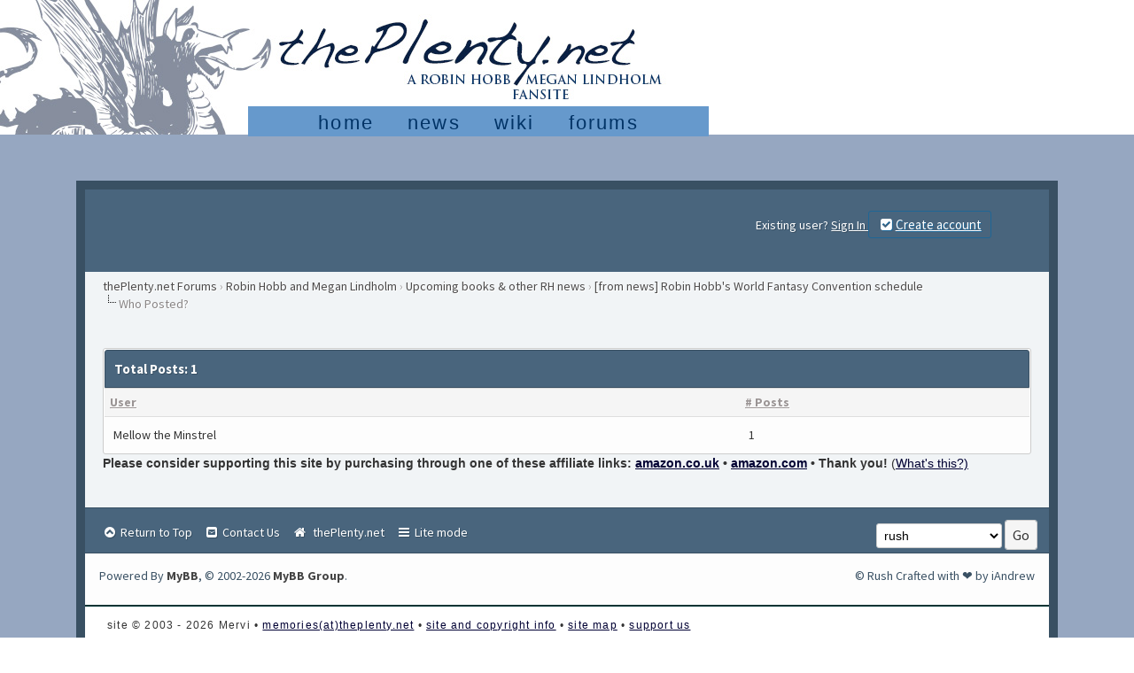

--- FILE ---
content_type: text/html; charset=UTF-8
request_url: https://theplenty.net/forums/misc.php?action=whoposted&tid=23527
body_size: 4948
content:
<!DOCTYPE html PUBLIC "-//W3C//DTD XHTML 1.0 Transitional//EN" "http://www.w3.org/TR/xhtml1/DTD/xhtml1-transitional.dtd"><!-- start: misc_whoposted_page -->
<html xml:lang="en" lang="en" xmlns="http://www.w3.org/1999/xhtml">
<head>
<title>[from news] Robin Hobb&#039;s World Fantasy Convention schedule - Who Posted?</title>
<!-- start: headerinclude -->
<link href='//maxcdn.bootstrapcdn.com/font-awesome/4.1.0/css/font-awesome.min.css' rel='stylesheet' type='text/css'>
<link href='https://fonts.googleapis.com/css?family=Source+Sans+Pro:200,300,400,600,700,200italic,400italic,600italic' rel='stylesheet' type='text/css'>
<link rel="alternate" type="application/rss+xml" title="Latest Threads (RSS 2.0)" href="https://theplenty.net/forums/syndication.php" />
<link rel="alternate" type="application/atom+xml" title="Latest Threads (Atom 1.0)" href="https://theplenty.net/forums/syndication.php?type=atom1.0" />
<meta http-equiv="Content-Type" content="text/html; charset=UTF-8" />
<meta http-equiv="Content-Script-Type" content="text/javascript" />
<script type="text/javascript" src="https://theplenty.net/forums/jscripts/jquery.js?ver=1800"></script>
<script type="text/javascript" src="https://theplenty.net/forums/jscripts/jquery.plugins.min.js?ver=1800"></script>
<script type="text/javascript" src="https://theplenty.net/forums/jscripts/general.js?ver=1800"></script>

<script type="text/javascript" src="images/rush/tipsy.js"></script>
<script type='text/javascript'> 
jQuery(function() {
jQuery("a").tipsy({gravity: jQuery.fn.tipsy.autoNS});
jQuery("title").tipsy({gravity: jQuery.fn.tipsy.autoNS});
jQuery("img").tipsy({gravity: jQuery.fn.tipsy.autoNS});
jQuery("i").tipsy({gravity: jQuery.fn.tipsy.autoNS});
jQuery("span").tipsy({gravity: jQuery.fn.tipsy.autoNS});
jQuery("div").tipsy({gravity: jQuery.fn.tipsy.autoNS});
  });
</script>

<link type="text/css" rel="stylesheet" href="https://theplenty.net/forums/cache/themes/theme15/css3.min.css?t=1461082608" />
<link type="text/css" rel="stylesheet" href="https://theplenty.net/forums/cache/themes/theme16/global.min.css?t=1463388582" />
<link type="text/css" rel="stylesheet" href="https://theplenty.net/forums/cache/themes/theme16/tabs.min.css?t=1461153771" />
<link type="text/css" rel="stylesheet" href="https://theplenty.net/forums/cache/themes/theme15/tipsy.min.css?t=1461082608" />
<link type="text/css" rel="stylesheet" href="https://theplenty.net/forums/cache/themes/theme15/ddmenu.min.css?t=1508694611" />
<link type="text/css" rel="stylesheet" href="https://theplenty.net/forums/cache/themes/theme16/rush.min.css?t=1461142193" />

<script type="text/javascript">
<!--
	lang.unknown_error = "An unknown error has occurred.";

	lang.select2_match = "One result is available, press enter to select it.";
	lang.select2_matches = "{1} results are available, use up and down arrow keys to navigate.";
	lang.select2_nomatches = "No matches found";
	lang.select2_inputtooshort_single = "Please enter one or more character";
	lang.select2_inputtooshort_plural = "Please enter {1} or more characters";
	lang.select2_inputtoolong_single = "Please delete one character";
	lang.select2_inputtoolong_plural = "Please delete {1} characters";
	lang.select2_selectiontoobig_single = "You can only select one item";
	lang.select2_selectiontoobig_plural = "You can only select {1} items";
	lang.select2_loadmore = "Loading more results&hellip;";
	lang.select2_searching = "Searching&hellip;";

	var cookieDomain = "";
	var cookiePath = "/";
	var cookiePrefix = "";
	var deleteevent_confirm = "Are you sure you want to delete this event?";
	var removeattach_confirm = "Are you sure you want to remove the selected attachment from this post?";
	var loading_text = 'Loading. <br />Please Wait&hellip;';
	var saving_changes = 'Saving changes&hellip;';
	var use_xmlhttprequest = "1";
	var my_post_key = "3b7232b546e6ce5896e587198be484dd";
	var rootpath = "https://theplenty.net/forums";
	var imagepath = "https://theplenty.net/forums/images/rush";
  	var yes_confirm = "Yes";
	var no_confirm = "No";
	var MyBBEditor = null;
	var spinner_image = "https://theplenty.net/forums/images/rush/spinner.gif";
	var spinner = "<img src='" + spinner_image +"' alt='' />";
// -->
</script>
<!-- end: headerinclude --><!DOCTYPE HTML PUBLIC "-//W3C//DTD HTML 4.01 Transitional//EN">
<html xml:lang="en" lang="en" xmlns="http://www.w3.org/1999/xhtml" lang="en">
<head>
<meta http-equiv="Content-Type" content="text/html; charset=ISO-8859-1">
<title>thePlenty.net: a Robin Hobb / Megan Lindholm website - forums</title>
<link rel="StyleSheet" href="styles.css" type="text/css">
<meta name="author" content="Mervi Makela">
<meta name="keywords" content="Robin Hobb, Megan Lindholm, fansite, farseer, liveship traders, tawny man, soldier son, 
rain wild chronicles, the inheritance, elderlings, fitz and the fool, nighteyes, amber, nevare, fanlisting, forums, 
wallpapers, wiki, icons, ">
<meta name="description" content="Robin Hobb / Megan Lindholm website with news, wiki, forums and other goodies.">
<link rel="icon" href="https://www.theplenty.net/favicon.ico" type="image/x-icon" /> 
</head>
<body>
<div class="lohariheader4forums">
<div class="naviarea">
  <p class="navi">
<a class="mainnavi" href="https://www.theplenty.net/index.php" title="home"><span>home</span></a>
<a class="mainnavi" href="https://www.theplenty.net/news/" title="news"><span>news</span></a>
<a class="mainnavi" href="https://www.theplenty.net/wiki/index.php?title=Main_Page" title="PlentyWiki"><span>wiki</span></a>
<a class="mainnavi" href="https://theplenty.net/forums/" title="forums"><span>forums</span></a>
<!--<a class="mainnavi" href="https://www.theplenty.net/goodies.php" title="goodies"><span>more</span></a>-->
  </p>
</div>

<br style="clear: left;" />

</div> <!-- div lohariheader ends, actual content begins -->

<div class="content">
<br>
</head>
<body>
<!-- start: header -->
  </div>
<br />
<div id="mbox">
<a name="top" id="top"></a>
<div id="container">
  <div id="header">
		<div id="content">
    <div class="float_left" style="margin-left: 2%; margin-top: 0px;"><div id="fadehover">
      
      <!-- poistettu logo -->
      
      </div></div>
<div class="float_right" style="margin-right: 1%;  margin-top: -10px;"><div class="navMenu"><!-- start: header_welcomeblock_guest -->
<div class="float_right" style="width:300px;">
<br />Existing user? <a href="https://theplenty.net/forums/member.php?action=login"><font color="white">Sign In </font></a> 

 <a href="https://theplenty.net/forums/member.php?action=register" class="fstat">
   <font color="white"><i class="fa fa-check-square fa-fw"></i>Create account</font></a></div>




<div id="login-form" style="display: none;">
  <form method="post" action="member.php">
    <table class="tborder" cellspacing="0">
      <tr>
        <td class="thead" colspan="2">
          <strong>Login at thePlenty.net Forums</strong>
        </td>
      </tr>
      <tr>
        <td class="trow1">
          <label for="login_username">
          <i style="font-size: 18px; text-shadow: 1px 1px 0px #fff;" class="fa fa-users fa-fw"></i>
          </label>
        </td>
        <td class="trow1">
          <input type="text" value="" style="width: 200px;" maxlength="30" size="25" name="username" class="textbox" id="login_username" />
        </td>
      </tr>
      <tr>
        <td class="trow2">
          <label for="login_password">
               <i style="font-size: 18px; text-shadow: 1px 1px 0px #fff;" class="fa fa-lock fa-fw"></i>
          </label>
        </td>
        <td class="trow2">
          <input type="password" value="" style="width: 200px;" size="25" name="password" class="textbox" id="login_password" />
        </td>
      </tr>
      <tr>
        <td class="trow2" colspan="2">
          <label class="smalltext" title="If ticked, your login details will be remembered on this computer, otherwise, you will be logged out as soon as you close your browser.">
            <input type="checkbox" value="yes" checked="checked" name="remember" class="checkbox">
          <font color="#263c30" style="text-shadow: 1px 1px 0px #fff;">  Remember? </font>
          </label>
          
          <input type="submit" value="Login" name="submit" class="button" style="float: right;" />
        </td>
      </tr>
    </table>
    <input type="hidden" value="do_login" name="action" />
    <input type="hidden" value="" name="url" />
  </form>
</div>

<script type="text/javascript">
  $('a.open-modal').click(function(event) {
    var modalSelector = $(this).attr('data-selector');
    event.preventDefault();
    $(modalSelector).modal({
      fadeDuration: 250,
      keepelement: true
    });
    return false;
  });
</script>
<!-- end: header_welcomeblock_guest --></div></div>
          <div class="wrapper" style="margin-top: 60px;"><br />
				
				
				
				
				 <!-- BAM --><!-- start: bam_announcement_container -->

<style>
	.bam_announcement.yellow {
		background: #FFF6BF;
		border: 1px solid #FFD324;
	}

	.bam_announcement.green {
		background: #D6ECA6;
		border: 1px solid #8DC93E;
	}

	.bam_announcement.blue {
		background: #ADCBE7;
		border: 1px solid #0F5C8E;
	}

	.bam_announcement.red {
		background: #FBE3E4;
		border: 1px solid #A5161A;
	}

	.bam_announcement {
		-moz-border-radius: 5px;
		-webkit-border-radius: 5px;
		border-radius: 5px; 
		text-align: center;
		margin: 10px auto;
		padding: 8px 12px;
		background: #EBEBEB;
		color: #000000;
		border: 1px solid #ADADAD;
	}

	.bam_date {
		color: #636161;
		font-size: 0.78em;
		margin-left: 6px;
	}	

	/* Insert Custom CSS Here */
</style>
<div class="bam_announcements"></div>
<!-- end: bam_announcement_container --><!-- /BAM -->
                <!-- start: nav -->

<div class="navigation">
<!-- start: nav_bit -->
<a href="https://theplenty.net/forums/index.php">thePlenty.net Forums</a><!-- start: nav_sep -->
&rsaquo;
<!-- end: nav_sep -->
<!-- end: nav_bit --><!-- start: nav_bit -->
<a href="forum-1.html">Robin Hobb and Megan Lindholm</a><!-- start: nav_sep -->
&rsaquo;
<!-- end: nav_sep -->
<!-- end: nav_bit --><!-- start: nav_bit -->
<a href="forum-5.html">Upcoming books &amp; other RH news</a><!-- start: nav_sep -->
&rsaquo;
<!-- end: nav_sep -->
<!-- end: nav_bit --><!-- start: nav_bit -->
<a href="thread-23527.html">[from news] Robin Hobb&#039;s World Fantasy Convention schedule</a>
<!-- end: nav_bit --><!-- start: nav_sep_active -->
<br /><img src="https://theplenty.net/forums/images/rush/nav_bit.png" alt="" />
<!-- end: nav_sep_active --><!-- start: nav_bit_active -->
<span class="active">Who Posted?</span>
<!-- end: nav_bit_active -->
</div>
<!-- end: nav -->	
				<br />
              
              <script type="text/javascript">
// <!--
    if(use_xmlhttprequest == "1")
    {
        $("#extraslink").popupMenu();
    }
// -->
</script>
<!-- end: header -->
<br />
<table border="0" cellspacing="0" cellpadding="5" class="tborder">
<tr>
<td colspan="2" class="thead"><strong>Total Posts: 1</strong></td>
</tr>
<tr>
<td class="tcat"><span class="smalltext"><strong><a href="https://theplenty.net/forums/misc.php?action=whoposted&tid=23527&sort=username">User</a></strong></span></td>
<td class="tcat"><span class="smalltext"><strong><a href="https://theplenty.net/forums/misc.php?action=whoposted&tid=23527"># Posts</a></strong></span></td>
</tr>
<!-- start: misc_whoposted_poster -->
<tr>
<td class="trow1">Mellow the Minstrel</td>
<td class="trow1">1</td>
</tr>
<!-- end: misc_whoposted_poster -->
</table>
<!-- start: footer -->
<b>Please consider supporting this site by purchasing through one of these affiliate links: <a target="_blank" href="https://www.amazon.co.uk/s/ref=as_li_ss_tl?url=search-alias=aps&field-keywords=Robin+Hobb&linkCode=ll2&tag=theplentynet-21&linkId=ffe46e51d587e5bd71dbd9fa8a78e793">amazon.co.uk</a>  &bull; <a target="_blank" href="https://www.amazon.com/s/ref=as_li_ss_tl?url=search-alias=aps&field-keywords=robin+hobb&linkCode=ll2&tag=theplentynet-20&linkId=6b4839e404b0a35afd1374f35d6ab6e8">amazon.com</a> &bull;  Thank you!</b> (<a href="https://forums.theplenty.net/showthread.php?tid=1747">What's this?)</a><br />
<br />

	</div>
</div>
<div id="footer">
	<div class="upper">
		<div class="wrapper">
			
			<!-- start: footer_themeselect -->
<div class="theme">
<form method="POST" action="/forums/misc.php" id="theme_select">
	<input type="hidden" name="action" value="whoposted" />
<input type="hidden" name="tid" value="23527" />

	<input type="hidden" name="my_post_key" value="3b7232b546e6ce5896e587198be484dd" />
	<!-- start: footer_themeselector -->
<select name="theme" onchange="MyBB.changeTheme();">
<optgroup label="Quick Theme Select">
<!-- start: usercp_themeselector_option -->
<option value="15">rush</option>
<!-- end: usercp_themeselector_option --><!-- start: usercp_themeselector_option -->
<option value="16">--modified rush</option>
<!-- end: usercp_themeselector_option -->
</optgroup>
</select>
<!-- end: footer_themeselector -->
	<!-- start: gobutton -->
<input type="submit" class="button" value="Go" />
<!-- end: gobutton -->
</form>
</div>
<!-- end: footer_themeselect -->
			<ul class="menu bottom_links">
<li><a href="#top"><i style="font-size: 14px;" class="fa fa-chevron-circle-up fa-fw"></i>&nbsp;Return to Top</a></li>
<!-- start: footer_contactus -->
<li><a href="mailto:memories@theplenty.net"><i style="font-size: 14px;" class="fa fa-envelope-square fa-fw"></i>&nbsp;Contact Us</a></li>
<!-- end: footer_contactus -->
<li><a href="https://www.theplenty.net/"><i style="font-size: 14px;" class="fa fa-home fa-fw"></i>&nbsp; thePlenty.net</a></li>
<li><a href="https://theplenty.net/forums/archive/index.php"><i style="font-size: 14px;" class="fa fa-bars fa-fw"></i>&nbsp;Lite mode</a></li>
			</ul>
		</div>
	</div>
	<div class="lower">
		<div class="wrapper">
			<span id="current_time">© Rush Crafted with ❤ by iAndrew</span>
			<div class="copyright">
				<!-- MyBB is free software developed and maintained by a volunteer community.
					It would be much appreciated by the MyBB Group if you left the full copyright and "powered by" notice intact,
					to show your support for MyBB.  If you choose to remove or modify the copyright below,
					you may be refused support on the MyBB Community Forums.

					This is free software, support us and we'll support you. -->
				Powered By <a href="http://www.mybb.com" target="_blank">MyBB</a>, &copy; 2002-2026 <a href="http://www.mybb.com" target="_blank">MyBB Group</a>.
				<!-- End powered by -->
			</div>
		</div>
	</div>
</div>
<!-- The following piece of code allows MyBB to run scheduled tasks. DO NOT REMOVE --><!-- start: task_image -->
<img src="https://theplenty.net/forums/task.php" width="1" height="1" alt="" />
<!-- end: task_image --><!-- End task image code -->

</div></div>
<!-- end: footer --><div class="footer">
<div class="copy">	


<p>site &copy; 2003 - 2026 Mervi &bull; <a href="mailto:memories(at)theplenty.net?subject: from thePlenty.net news page">memories(at)theplenty.net</a>  &bull; 
<a href="https://www.theplenty.net/site.php">site and copyright info</a>  &bull;  <a href="https://www.theplenty.net/sitemap.php">site map</a>  &bull;  <a href="https://www.theplenty.net/support.php">support us</a></p>


	</div>

</div> <!-- div class footer ends-->                    
</div> <!-- div class content ends-->

</body>
</html>
</body>
</html>
<!-- end: misc_whoposted_page -->